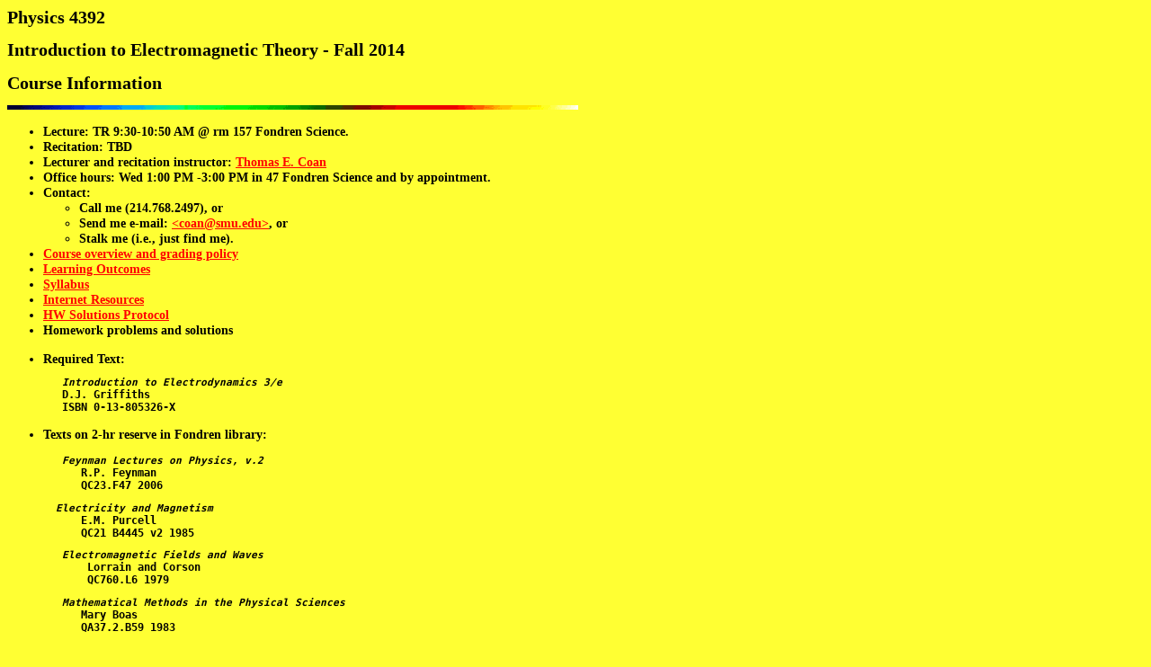

--- FILE ---
content_type: text/html; charset=UTF-8
request_url: http://www.physics.smu.edu/coan/4392_14.html
body_size: 1290
content:
<html>
<head>


<!--- note the ? mark after fava.ico. vital for ie8 -->
<link rel="shortcut icon"
href="http://www.physics.smu.edu/~coan/4392/favicon.ico?" type="image/x-icon" />
<title>PHYS 4392</title>


<style type="text/css">

h1 {font-size: 125%}
h2 {font-size: 110%}
h3 {font-size: 100%}
h4 {font-size: 90%}
p {font-size: 100%}
b {font-size: 90%}
i {font-size: 95%}
li font-size: 100%}
</style>

</head>
<body bgcolor="FFFF33" text="000000" link="FF0000"
      vlink="0000FF" alink="00BB00">
<h1>Physics 4392</h1>
<h1>Introduction to Electromagnetic Theory - Fall 2014 </h1>
<h1>Course Information</h1>

<img src="http://www.physics.smu.edu/~coan/images/6pt-line.gif" width=635 height=5>

<ul>
<b>
<li>Lecture: TR 9:30-10:50 AM @ rm 157 Fondren Science.
<li>Recitation: TBD
<li>Lecturer and recitation instructor: <a href="http://www.physics.smu.edu/~coan/index.html">
              Thomas E. Coan</a>
<li>Office hours: Wed 1:00 PM -3:00 PM in 47 Fondren Science
                                   and by appointment.
<li>Contact:
<ul>
<li>Call me (214.768.2497), or
<li>Send me e-mail: 
<a href="mailto:coan@smu.edu">
&lt;coan@smu.edu&gt;</a>, or
<li>Stalk me (i.e., just find me).
</ul>
<li><a href="./4392/4392_overview_f14.html">Course overview and grading policy</a>
<li><a href="./4392/4392_outcomes_f14.html">Learning Outcomes</a>
<li><a href="./4392/4392_syl_f14.html">Syllabus</a>
<li><a href="./4392/4392_links_f14.html">Internet Resources</a>
<li><a href="./4392/4392_hw_proto.pdf">HW Solutions Protocol</a>
<li><!a href="./hw_sols/4392/4392_hw_sols.html"> Homework problems and solutions  </a>
<p>
<li>Required Text:<br>

<pre>
<i>   Introduction to Electrodynamics 3/e</i>
   D.J. Griffiths
   ISBN 0-13-805326-X </pre>

<p>
<li>Texts on 2-hr reserve in Fondren library:<br>
<p>
<pre>
<i>   Feynman Lectures on Physics, v.2</i>
      R.P. Feynman
      QC23.F47 2006</pre>
<pre>
<i>  Electricity and Magnetism </i>
      E.M. Purcell
      QC21 B4445 v2 1985</pre>

<pre>
<i>   Electromagnetic Fields and Waves</i>
       Lorrain and Corson
       QC760.L6 1979</pre>

<pre>
<i>   Mathematical Methods in the Physical Sciences </i>
      Mary Boas
      QA37.2.B59 1983 </pre>


<li> Final Examination: Fri., 12 Dec, 8:00 AM - 11:00 AM. Closed book.
<li> <a href="./absences.html"> Absences Policy  </a>
<li> <a href="./disability.html"> Disability Policy  </a>
<li> <a href="./hangover.html"> Hangover Policy  </a>
<li> <a href="./religious.html"> Religious Holidays Policy  </a>
<p>

<img src="http://www.physics.smu.edu/coan/images/6pt-line.gif" width=635 height=5>
<p>
<a href="http://www.physics.smu.edu/coan/index.html">
<img src="./images/einstein_tongue.gif" align=left height="100" width="100" alt="al's tongue"> Back to Coan's Home Page</a>
</body>
</html>
